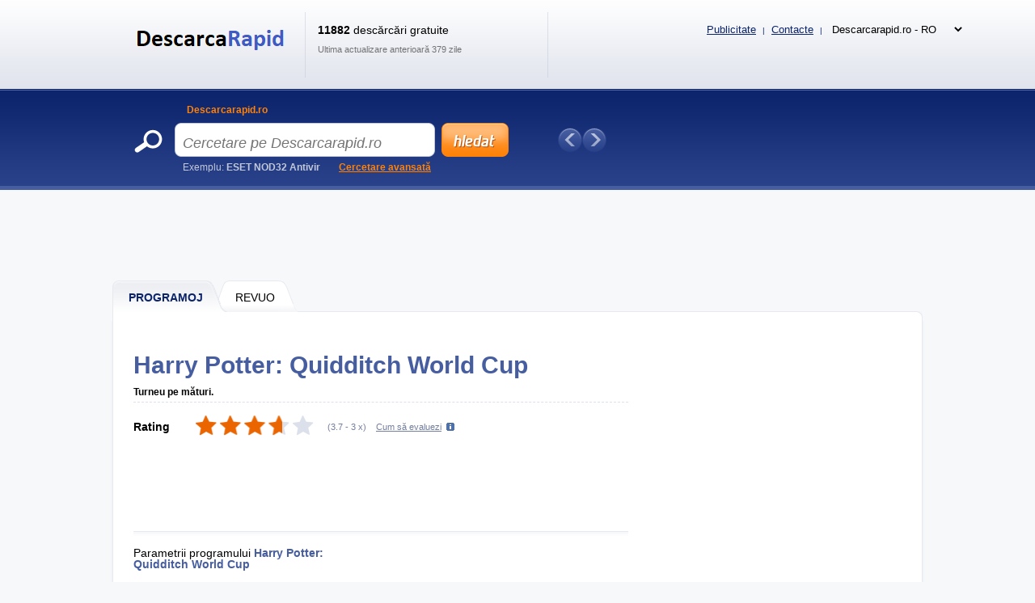

--- FILE ---
content_type: text/html; charset=UTF-8
request_url: https://www.descarcarapid.ro/Software/Jocuri/Simulare/Harry-Potter-Quidditch-World-Cup
body_size: 10043
content:
<!DOCTYPE html>
<html xmlns="http://www.w3.org/1999/xhtml" lang="ro">
<head>
  <meta http-equiv="Content-Type" content="text/html; charset=utf-8" />
  <meta name="description" content="Harry Potter: Quidditch World Cup &amp;#11088; Turneu pe m&amp;#259;turi. &amp;#128293; Este un joc generat pe computer bazat pe excelentul sport Hogwarts, Quidditch. Acest demo este destul de&amp;hellip;" />
  <meta name="keywords" content="Harry Potter: Quidditch World Cup   download, Harry Potter: Quidditch World Cup   download" />
  <meta name="robots" content="all,follow" />
  <meta name="googlebot" content="index,follow,snippet,archive" />
  <meta name="google-site-verification" content="-jl64BX4pRN3jV2R2wtP1u0S1XX20ZrSw3KjHb5SNbM" />
  <meta name="author" content="Descarcarapid.ro" />
  <meta name="viewport" content="width=device-width, initial-scale=1" />

  <link title="Descarcarapid.ro - În trimiteți programe și jocuri gratuite!" href="/svc/software-rss/get" type="application/rss+xml" rel="alternate" />
  <link rel="shortcut icon" type="image/ico" href="/img/favicon2.ico" />
  <link rel="canonical" href="https://www.descarcarapid.ro/Software/Jocuri/Simulare/Harry-Potter-Quidditch-World-Cup" />
  <link rel='alternate' hreflang='cs' href='https://www.sosej.cz' /><link rel='alternate' hreflang='sk' href='https://www.tahaj.sk' /><link rel='alternate' hreflang='ro' href='https://www.descarcarapid.ro' /><link rel='alternate' hreflang='pl' href='https://www.pobierzszybko.pl' /><link rel='alternate' hreflang='hu' href='https://www.letoltesgyorsan.hu' />

  <link rel="stylesheet" href="/css/reset.css?v=4.214" type="text/css" media="all" />
  <link rel="stylesheet" href="/css/main-desktop.css?v=4.214" type="text/css" media="screen, projection" />
  <link rel="stylesheet" href="/css/main-mobile.css?v=4.214" type="text/css" media="screen, projection" />
  <link rel="stylesheet" href="/css/print.css?v=4.214" type="text/css" media="print" />
  <link rel="stylesheet" href="/css/program.css?v=4.214" type="text/css" media="screen, projection" />


  <script>var WEB = 'descarcarapid';</script>
  <script type="text/javascript" src="/js/jquery-1.6.4.min.js?v=4.214"></script>
  <script type="text/javascript" src="/js/web.js?v=4.214"></script>
  <script type="text/javascript" src="/js/program.js?v=4.214"></script>



<!-- Google tag (gtag.js) -->
<script async src="https://www.googletagmanager.com/gtag/js?id=G-TYDC23DYYQ"></script>
<script>
  window.dataLayer = window.dataLayer || [];
  function gtag(){dataLayer.push(arguments);}
  gtag('js', new Date());

  gtag('config', 'G-TYDC23DYYQ');
</script>

<script async src="https://pagead2.googlesyndication.com/pagead/js/adsbygoogle.js?client=ca-pub-7032281515325718" data-overlays="bottom" crossorigin="anonymous"></script>



  <title>&#9989; HARRY POTTER: QUIDDITCH WORLD CUP download | Descarcarapid.ro</title>
</head>
<body>



<div id="wrapper">
  <div id="wrapper-bottom">

    <div class="leaderboard">
<script async src="https://pagead2.googlesyndication.com/pagead/js/adsbygoogle.js?client=ca-pub-7032281515325718"
     crossorigin="anonymous"></script>
<!-- DR.ro - desktop - PROGRAM - Leaderboar -->
<ins class="adsbygoogle"
     style="display:inline-block;width:970px;height:90px"
     data-ad-client="ca-pub-7032281515325718"
     data-ad-slot="7165383031"></ins>
<script>
     (adsbygoogle = window.adsbygoogle || []).push({});
</script>
    </div>

          <div id="main-markup-desktop" class="active1">
            <a href="/#programy" class="m1 first" title="Programoj"><span class="q"></span><span class="w">Programoj</span><span class="e"></span></a>
            <a href="/Magazin/" class="m2 last" title="Revuo"><span class="q"></span><span class="w">REVUO</span><span class="e"></span></a>
            <p class="cln"></p>
          </div>
          <div id="main-markup-desktop-background"></div>
          <div id="main-markup-desktop-submenu">
              
          </div> 

    
    <div id="part-content" class="markup-top">




<div id="layout-double">
  <div class="layout-double-left">

    <div id="block-detail" itemscope itemtype="https://schema.org/SoftwareApplication">
      

      <h1>Harry Potter: Quidditch World Cup<span class="version"> </span></h1>
      <br class="cl" /><br />
      
      <p class="b" itemprop="description">Turneu pe mături. </p>
      <p class="cln"></p>  

      <div class="block-download">
        <div class="w" itemprop="aggregateRating" itemscope itemtype="https://schema.org/AggregateRating">
          <meta itemprop="worstRating" content="1" /><meta itemprop="bestRating" content="5" />
          <p class="rr">Rating</p>
          <div class="rank" id="divRating" onmouseover="showVoteRating()"><p id="pRatingSw" style="width: 73%"></p></div>
          <div class="rank_my " id="divRank" onmouseout="hideVoteRating()"><div class="star active" onclick="javascript: voteRating('25984', '1');" title="Ohodnotit Harry Potter: Quidditch World Cup známkou 1 / 5" onmouseover="javascript: highlightStars(1);"></div><div class="star active" onclick="javascript: voteRating('25984', '2');" title="Ohodnotit Harry Potter: Quidditch World Cup známkou 2 / 5" onmouseover="javascript: highlightStars(2);"></div><div class="star active" onclick="javascript: voteRating('25984', '3');" title="Ohodnotit Harry Potter: Quidditch World Cup známkou 3 / 5" onmouseover="javascript: highlightStars(3);"></div><div class="star active" onclick="javascript: voteRating('25984', '4');" title="Ohodnotit Harry Potter: Quidditch World Cup známkou 4 / 5" onmouseover="javascript: highlightStars(4);"></div><div class="star active" onclick="javascript: voteRating('25984', '5');" title="Ohodnotit Harry Potter: Quidditch World Cup známkou 5 / 5" onmouseover="javascript: highlightStars(5);"></div></div>
          <p class="tt">(<span id="spanRating" itemprop="ratingValue" title="Rating">3.7</span> - <span id="spanRatingCountSw" itemprop="ratingCount" title="Câte ori a fost evaluat">3</span> x)</p>
          <p class="yy" id="pShowRatingHelp" onclick="showVoteRatingHelpTooltip(this);">Cum să evaluezi</p>
          <p id="pRatingHelp" onmouseout="hideVoteRatingHelpTooltip()" onmouseover="showVoteRatingHelpTooltip()">Stelele arată recenzii ale altor utilizatori. Pentru a evalua singur programul, faceți clic pe steluța corespunzătoare. Cu cât sunt mai multe stele marcate în portocaliu, cu atât este mai mare ratingul. Dacă stelele nu sunt marcate atunci când treceți pe deasupra, înseamnă că ați votat deja.</p>
          <p class="cln"></p>
          <p id="pRatingDone"></p>
        </div>
        <div class="cln"></div>
      </div>

      <div class="insite">
        <script async src="https://pagead2.googlesyndication.com/pagead/js/adsbygoogle.js?client=ca-pub-7032281515325718"
     crossorigin="anonymous"></script>
<!-- DR.ro - desktop - PROGRAM - insiteNAHORE -->
<ins class="adsbygoogle"
     style="display:inline-block;width:618px;height:100px"
     data-ad-client="ca-pub-7032281515325718"
     data-ad-slot="4613256138"></ins>
<script>
     (adsbygoogle = window.adsbygoogle || []).push({});
</script>
      </div>

      <div class="block-info">
        <div class="q">
          
          <p class="qq">Parametrii programului <strong><span itemprop="name">Harry Potter: Quidditch World Cup</span> <span> </span></strong></p>
          <div class="ww">
            <div class=""><p class="e">Licență:</p><p class="r">Demo</p><p class="cln"></p></div>
            <div class="dn_i"><p class="e pt">Licență:</p>
              <p class="t"><a href="" title="Demo">Demo</a></p>
              <p class="cln"></p>
            </div>
            <div><p class="e">Numărul versiunii:</p><p class="r"><span itemprop="softwareVersion"> </span></p><p class="cln"></p></div>
            <div><p class="e">Instalare:</p><p class="r">Da</p><p class="cln"></p></div>
            <div><p class="e">Limbi acceptate:</p><p class="r" itemprop="inLanguage">Altfel decât în limba română</p><p class="cln"></p></div>
            <div><p class="e">Size:</p><p class="r" itemprop="fileSize">253,1 MB</p><p class="cln"></p></div>
            <div><p class="e">Updated:</p><p class="r" itemprop="datePublished">26.12.2004</p><p class="cln"></p></div>
            <div><p class="e">Autor:</p><p class="r"><a href="http://harrypotter.ea.com/quidditch/language.html" title="EA Games" class="">EA Games</a><span class="dn" itemprop="author">EA Games</span></p><p class="cln"></p></div>
            <div><p class="e">Web al programului:</p><p class="r"><a href="http://harrypotter.ea.com/quidditch/language.html" onclick="window.open(this.href); return false;" title="http://harrypotter.ea.com" class="">http://harrypotter.ea.com</a><span class="dn">Necunoscut</span></p><p class="cln"></p></div>
            <div><p class="e">Numărul de descărcări:</p><p class="r">6491x &nbsp; (săptămâna aceasta: 4x)</p><p class="cln"></p></div>
            <div><p class="e">Sisteme de operare:</p><p class="r" itemprop="operatingSystem">Windows 98/ME/2000/XP</p><p class="cln"></p></div>
          </div>
          <meta itemprop="url" content="https://www.descarcarapid.ro/Software/Jocuri/Simulare/Harry-Potter-Quidditch-World-Cup" />
        </div>
        <div class="w">
            <script async src="https://pagead2.googlesyndication.com/pagead/js/adsbygoogle.js?client=ca-pub-7032281515325718"
     crossorigin="anonymous"></script>
<!-- DR.ro - desktop - PROGRAM - insiteUVNITR -->
<ins class="adsbygoogle"
     style="display:inline-block;width:336px;height:280px"
     data-ad-client="ca-pub-7032281515325718"
     data-ad-slot="1261732935"></ins>
<script>
     (adsbygoogle = window.adsbygoogle || []).push({});
</script>
        </div>
        <div class="cln"></div>
      </div> 
      
      <div class="block-addthis">
        <script type="text/javascript"> // <!--
        document.write(
         '<div class="addthis_toolbox addthis_default_style ">' +
         '<a class="addthis_button_facebook_like" fb:like:layout="button_count"></a>' +
         '<a class="addthis_button_google_plusone" g:plusone:size="medium"></a>' +
         '<a class="addthis_button_tweet"></a>' +
         '<a class="addthis_button_email"></a>' + 
         '<a class="addthis_button_print"></a>' +
         '<a href="https://www.addthis.com/bookmark.php?v=250&amp;pubid=xa-4ebc257f3c4b68d5" class="addthis_button_compact"></a>' +
         '</div>');
        // --> </script>
        <script type="text/javascript" src="https://s7.addthis.com/js/250/addthis_widget.js#pubid=xa-4ebc227b024712f6"></script>
      </div>

      <div class="block-inform" id="zalozky">
        <div class="markup active1" id="divTabSwitch">
          <b id="popis" onclick="switchTab(1); return false;" class="m1 first" title="Descrierea programului"><span class="q"></span><span class="w">Descriere</span><span class="e"></span></b>
          <b id="obrazky" onclick="switchTab(3); return false;" class="m3" title="Imagini"><span class="q"></span><span class="w">Imagini (<strong class="screenCount">1</strong>)</span><span class="e"></span></b>
          <b id="diskuze" onclick="switchTab(5); return false;" class="m5" title="Discuție"><span class="q"></span><span class="w">Discuție (<strong class="commentsCount">0</strong>)</span><span class="e"></span></b>
          <b id="dalsi-verze" onclick="switchTab(6); return false;" class="m6 last" title="Versiuni următoare"><span class="q"></span><span class="w">Versiuni următoare (0)</span><span class="e"></span></b>
          <p class="cln"></p>
        </div>
        
        <div class="content text " id="divTab1">
          Este un joc generat pe computer bazat pe excelentul sport Hogwarts, Quidditch. Acest demo este destul de mare și, din păcate, conține doar o parte din jocul complet, dar merită încercat ;-).
          <br /><br />
          
        </div>

        <div class="content images dn" id="divTab3">
                    <a id="aScreen1" href="#" class="" onclick="showScreen(this);return false;">
            <p>fereastra principala</p>
            <img src="https://www.sosej.cz/screenshots/harry-potter-quidditch-world-cup.jpg" alt="Screenshot 1" />
          </a>

          <p class="cln"></p>
        </div>

        <div class="content discuss dn" id="divTab5">
          
          <p><a href="#" class="button-add cs" id="btnCommentAdd" title="On" onclick="javascript: Comments.showCommentForm(); return false;"></a></p>
          <h2>Komentoj: <span class="commentsCount">0</span></h2>
          <p class="cln"></p>

          <div id="divCommentForm" class="dn">
            <div class="e">
              <div class="q">
                <p class="w">Nomo <span class="must">*</span></p>
                <p><input type="text" name="tbxCommentName" id="tbxCommentName" value="" class="text" maxlength="100" />
</p>
              </div>
              <div class="q l">
                <p class="w">E-mail</p>
                <p><input type="text" name="tbxCommentEmail" id="tbxCommentEmail" value="" class="text" maxlength="100" />
</p>                 
              </div>
              <p class="cln"></p>
              <div class="q qtit">
                <p class="w">Titolo <span class="must">*</span></p>
                <p><input type="text" name="tbxCommentTitle" id="tbxCommentTitle" value="" class="text" maxlength="100" />
</p>
              </div>
              <p class="cln"></p>
              <p class="w">Text <span class="must">*</span></p>
              <p><textarea name="tbxCommentText" id="tbxCommentText" class="text" rows="7" cols="70"></textarea>
</p>
              <p class="cln"></p>
              <div class="q mt10 ">    
                <p class="w">Skribu kodon el bildo <span class="must">*</span></p>
                <p><input type="text" name="tbxCommentSecCode" id="tbxCommentSecCode" value="" class="text" maxlength="3" />
</p>
              </div>
              <div class="q mt l "><img src="/img/gfx/codes/0.gif" class="seckod" alt="kod" /><input type="hidden" name="hdnComSC" id="hdnComSC" value="0" /></div>
              <p class="cln "></p>
            </div>

            <div class="send">
              <input type="button" name="btnCommentSend" value="Aldoni komenton" class="submit cs" title="Aldoni komenton" onclick="javascript: Comments.saveComment();" />
              <input type="button" name="btnCommentCancel" value="Storno" class="cancel submit" onclick="javascript: Comments.closeCommentForm();" title="Storno" />
              <div style="clear: both"></div>
            </div>
            <input type="hidden" name="hdnCommentParentID" id="hdnCommentParentID" value="" />
            <div id="divCommentError" class="error text dn">
              {comment_error}
            </div>
          </div>


          <div class="paging commentPaging" id="divCommentsPagingUpper">
            <p class="q">Montrita <strong class="sCommentsShowedFrom">1</strong> - <strong class="sCommentsShowedTo">20</strong></p>
            <p class="w">Montrita Per <select name="ddlCommentsPageSize" id="ddlCommentsPageSize" onchange="Comments.changePageSize(this); return false;"><option value="5">5</option><option value="10">10</option><option value="20" selected="selected">20</option><option value="30">30</option><option value="40">40</option><option value="50">50</option></select>
</p>
            <div class="e pages commentPages">
               <a href="#" title="Antaŭa paĝo" class="prev" onclick="Comments.prevPage(); return false;">Precedent</a>
               
               <a href="#" title="Sekva paĝo" class="next" onclick="Comments.nextPage(); return false;">Next</a>
               <p class="cln"></p>
            </div>
            <p class="cln"></p>
          </div>	

          <div id="imgCommentAjax">
            <img src="/img/ajax-loader.gif" alt="ajax wait" />
          </div>
          
          <div class="main" id="divComments">
            
            <p class="cln"></p>
          </div>   

          <div class="paging commentPaging">
            <p class="q">Montrita <strong class="sCommentsShowedFrom">1</strong> - <strong class="sCommentsShowedTo">20</strong></p>
            <p class="w">Montrita Per <select name="ddlCommentsPageSize2" id="ddlCommentsPageSize2" onchange="Comments.changePageSize(this); return false;"><option value="5">5</option><option value="10">10</option><option value="20" selected="selected">20</option><option value="30">30</option><option value="40">40</option><option value="50">50</option></select>
</p>
            <div class="e pages commentPages">
               <a href="#" title="Antaŭa paĝo" class="prev" onclick="Comments.prevPage(); return false;">Precedent</a>
               
               <a href="#" title="Sekva paĝo" class="next" onclick="Comments.nextPage(); return false;">Next</a>
               <p class="cln"></p>
            </div>
            <p class="cln"></p>
          </div>
          
          <input type="hidden" name="hdnComment" id="hdnComment" value="1" />

        </div>

        <div class="content old dn" id="divTab6">
          <h2>Nu au fost găsite alte versiuni ale programului Harry Potter: Quidditch World Cup.</h2><br /><br />
          
          <h2>Nu s-au găsit versiuni mai vechi ale programului Harry Potter: Quidditch World Cup.</h2><br /><br />
        </div>
        
      </div>

    </div>

    <div class="insite">
      <script async src="https://pagead2.googlesyndication.com/pagead/js/adsbygoogle.js?client=ca-pub-7032281515325718"
     crossorigin="anonymous"></script>
<!-- DR.ro - desktop - PROGRAM - insiteDOL -->
<ins class="adsbygoogle"
     style="border:0px !important;display:inline-block;min-width:100px;max-width:612px;width:100%;height:280px"
     data-ad-client="ca-pub-7032281515325718"
     data-ad-slot="1059139689"></ins>
<script>
     (adsbygoogle = window.adsbygoogle || []).push({});
</script>
    </div>

    <div id="block-bio">
      <div class="q"></div>
      <div class="w">
        <b><a href="/author/sergiu-pop">Sergiu Pop</a></b>
        <p>Editor pasionat concentrat pe software și aplicații mobile. Peste 5 ani de experiență în domeniu. Scrierea de recenzii, ghiduri și știri. Creator de texte clare și informative care ajută cititorii să înțeleagă și să folosească mai bine tehnologia modernă.</p>
      </div>
    </div>

    <div id="block-detail">
      <div class="block-download">
        <div class="q">
          <p class="qq"><a href="Harry-Potter-Quidditch-World-Cup/Download" itemprop="downloadURL" class="download cs" title="Descarca Harry Potter: Quidditch World Cup FREE">Descarca</a></p>
          <p class="ww dn_i "><a href="" class="buy " title=""></a></p>
            
        </div>
        <p class="ff">&#128737; Securitate Verificată</p>
        <div class="cln"></div>
      </div>
    </div>

    <br />

    <div class="insite">
        <script async src="https://pagead2.googlesyndication.com/pagead/js/adsbygoogle.js?client=ca-pub-7032281515325718"
     crossorigin="anonymous"></script>
<!-- DR.ro - desktop - PROGRAM - insitePODSTAHNOUT -->
<ins class="adsbygoogle"
     style="border:0px !important;display:inline-block;min-width:100px;max-width:612px;width:100%;height:280px"
     data-ad-client="ca-pub-7032281515325718"
     data-ad-slot="1070161248"></ins>
<script>
     (adsbygoogle = window.adsbygoogle || []).push({});
</script>
    </div>

    <br />

    <div id="block-double-news">
      <div class="inner">

          <div class="block">
            <h2>Cel mai nou din categorie</h2>
            <p class="cln"></p>
            <div class="list">

                    <div class="blk ">
                      <div class="q">
                        <h3><a href="/Software/Jocuri/Simulare/Farmer-S-Life" title="Farmer´s Life 10 ">Farmer´s Life 10 </a></h3>
                        <p>Joc pentru PC</p>
                      </div>
                      <div class="w">
                        <p class="qq">Demo</p>
                        <p class="ww">0 kB</p>
                      </div>
                      <div class="cln"></div>
                    </div>                    <div class="blk ">
                      <div class="q">
                        <h3><a href="/Software/Jocuri/Simulare/Goodgame-Big-Farm" title="Goodgame Big Farm 1.0 ">Goodgame Big Farm 1.0 </a></h3>
                        <p>Joc online pentru pc</p>
                      </div>
                      <div class="w">
                        <p class="qq">Freeware</p>
                        <p class="ww">0 kB</p>
                      </div>
                      <div class="cln"></div>
                    </div>                    <div class="blk ">
                      <div class="q">
                        <h3><a href="/Software/Jocuri/Simulare/Farm-Mania-2" title="Farm Mania 2 1.60 ">Farm Mania 2 1.60 </a></h3>
                        <p>Simulator de agricultură pentru mobil</p>
                      </div>
                      <div class="w">
                        <p class="qq">Freeware</p>
                        <p class="ww">0 kB</p>
                      </div>
                      <div class="cln"></div>
                    </div>                    <div class="blk desktop-only">
                      <div class="q">
                        <h3><a href="/Software/Jocuri/Simulare/Rollercoaster-Tycoon-2" title="Rollercoaster Tycoon 2 2 ">Rollercoaster Tycoon 2 2 </a></h3>
                        <p>Simulator de parc de distracții</p>
                      </div>
                      <div class="w">
                        <p class="qq">Demo</p>
                        <p class="ww">0 kB</p>
                      </div>
                      <div class="cln"></div>
                    </div>                    <div class="blk desktop-only">
                      <div class="q">
                        <h3><a href="/Software/Jocuri/Simulare/Farming-Simulator-22" title="Farming Simulator 22 Steam 1.0 ">Farming Simulator 22 Steam 1.0 </a></h3>
                        <p>Simulator de agricultură pentru computer</p>
                      </div>
                      <div class="w">
                        <p class="qq">Demo</p>
                        <p class="ww">0 kB</p>
                      </div>
                      <div class="cln"></div>
                    </div>                    <div class="blk desktop-only">
                      <div class="q">
                        <h3><a href="/Software/Jocuri/Simulare/Youda-Farmer" title="Youda Farmer 1.0 ">Youda Farmer 1.0 </a></h3>
                        <p>Joc Farming pentru computer</p>
                      </div>
                      <div class="w">
                        <p class="qq">Freeware</p>
                        <p class="ww">0 kB</p>
                      </div>
                      <div class="cln"></div>
                    </div>                    <div class="blk desktop-only">
                      <div class="q">
                        <h3><a href="/Software/Jocuri/Simulare/WinTrack" title="WinTrack 16.0.3 ">WinTrack 16.0.3 </a></h3>
                        <p>Constructie 3D de cale ferata</p>
                      </div>
                      <div class="w">
                        <p class="qq">Demo</p>
                        <p class="ww">0 kB</p>
                      </div>
                      <div class="cln"></div>
                    </div>                    <div class="blk desktop-only">
                      <div class="q">
                        <h3><a href="/Software/Jocuri/Simulare/Bus-simulator" title="Bus Simulator 2012 ">Bus Simulator 2012 </a></h3>
                        <p>Bus Driver - joc pentru computer</p>
                      </div>
                      <div class="w">
                        <p class="qq">Demo</p>
                        <p class="ww">0 kB</p>
                      </div>
                      <div class="cln"></div>
                    </div>                    <div class="blk desktop-only">
                      <div class="q">
                        <h3><a href="/Software/Jocuri/Simulare/Flight-Simulator-Rc-Plane-3d" title="Flight Simulator: RC Plane 3D 1.09 ">Flight Simulator: RC Plane 3D 1.09 </a></h3>
                        <p>Simulator de zbor pe mobil</p>
                      </div>
                      <div class="w">
                        <p class="qq">Freeware</p>
                        <p class="ww">0 kB</p>
                      </div>
                      <div class="cln"></div>
                    </div>                    <div class="blk desktop-only">
                      <div class="q">
                        <h3><a href="/Software/Jocuri/Simulare/Theme-Hospital" title="Theme Hospital 1997 ">Theme Hospital 1997 </a></h3>
                        <p>Un joc retro pentru PC dintr-un mediu spitalicesc</p>
                      </div>
                      <div class="w">
                        <p class="qq">Demo</p>
                        <p class="ww">0 kB</p>
                      </div>
                      <div class="cln"></div>
                    </div>

            </div>
            <p class="more"><a href="/Software/Jocuri/Simulare/?sort=d&amp;state=N" class="button w142 " title="alte programe noi">alte programe noi &raquo;</a></p>
          </div>


          <div class="block">
            <h2>Noi actualizări</h2>
            <p class="cln"></p>
            <div class="list">

                    <div class="blk ">
                      <div class="q">
                        <h3><a href="/Software/Jocuri/Simulare/Transcendence" title="Transcendence 1.6.2 beta">Transcendence 1.6.2 beta</a></h3>
                        <p>Simulare de zbor spațial.</p>
                      </div>
                      <div class="w">
                        <p class="qq">Freeware</p>
                        <p class="ww">36,2 MB</p>
                      </div>
                      <div class="cln"></div>
                    </div>                    <div class="blk ">
                      <div class="q">
                        <h3><a href="/Software/Jocuri/Simulare/Zeleznice" title="Železnice 0.9 ">Železnice 0.9 </a></h3>
                        <p>Simulator de cale ferată.</p>
                      </div>
                      <div class="w">
                        <p class="qq">Freeware</p>
                        <p class="ww">2,7 MB</p>
                      </div>
                      <div class="cln"></div>
                    </div>                    <div class="blk ">
                      <div class="q">
                        <h3><a href="/Software/Jocuri/Simulare/Openttd" title="OpenTTD 1.4.3 ">OpenTTD 1.4.3 </a></h3>
                        <p>Legendarul joc Transport Tycoon Deluxe cu multe îmbunătățiri.</p>
                      </div>
                      <div class="w">
                        <p class="qq">Freeware</p>
                        <p class="ww">14,4 MB</p>
                      </div>
                      <div class="cln"></div>
                    </div>                    <div class="blk desktop-only">
                      <div class="q">
                        <h3><a href="/Software/Jocuri/Simulare/Virtualbus" title="VirtualBus A6E ">VirtualBus A6E </a></h3>
                        <p>Simulator de autobuz.</p>
                      </div>
                      <div class="w">
                        <p class="qq">Freeware</p>
                        <p class="ww">120,7 MB</p>
                      </div>
                      <div class="cln"></div>
                    </div>                    <div class="blk desktop-only">
                      <div class="q">
                        <h3><a href="/Software/Jocuri/Simulare/Apt-Golf" title="APT Golf 2.12 ">APT Golf 2.12 </a></h3>
                        <p>Înregistrarea jocurilor de golf.</p>
                      </div>
                      <div class="w">
                        <p class="qq">Trial</p>
                        <p class="ww">3,5 MB</p>
                      </div>
                      <div class="cln"></div>
                    </div>                    <div class="blk desktop-only">
                      <div class="q">
                        <h3><a href="/Software/Jocuri/Simulare/Uefa-Champions-League" title="UEFA Champions League 2011-2012 1.43 ">UEFA Champions League 2011-2012 1.43 </a></h3>
                        <p>Seria de fotbal.</p>
                      </div>
                      <div class="w">
                        <p class="qq">Demo</p>
                        <p class="ww">100 kB</p>
                      </div>
                      <div class="cln"></div>
                    </div>                    <div class="blk desktop-only">
                      <div class="q">
                        <h3><a href="/Software/Jocuri/Simulare/Bve-Trainsim" title="BVE Trainsim 5.0.4265.3690 ">BVE Trainsim 5.0.4265.3690 </a></h3>
                        <p>Simulator de tren.</p>
                      </div>
                      <div class="w">
                        <p class="qq">Freeware</p>
                        <p class="ww">1,1 MB</p>
                      </div>
                      <div class="cln"></div>
                    </div>                    <div class="blk desktop-only">
                      <div class="q">
                        <h3><a href="/Software/Jocuri/Simulare/Casino-Rio-Club" title="Casino Rio Club 1.7b final">Casino Rio Club 1.7b final</a></h3>
                        <p>Simulator SLOT realist.</p>
                      </div>
                      <div class="w">
                        <p class="qq">Demo</p>
                        <p class="ww">2,1 MB</p>
                      </div>
                      <div class="cln"></div>
                    </div>                    <div class="blk desktop-only">
                      <div class="q">
                        <h3><a href="/Software/Jocuri/Simulare/Mhd-Simulator" title="MHD Simulator 2009 ">MHD Simulator 2009 </a></h3>
                        <p>Simulator de transport public 2D.</p>
                      </div>
                      <div class="w">
                        <p class="qq">Demo</p>
                        <p class="ww">111,8 MB</p>
                      </div>
                      <div class="cln"></div>
                    </div>                    <div class="blk desktop-only">
                      <div class="q">
                        <h3><a href="/Software/Jocuri/Simulare/Bahn" title="Bahn 3.85 r1">Bahn 3.85 r1</a></h3>
                        <p>Simulare transport public.</p>
                      </div>
                      <div class="w">
                        <p class="qq">Shareware</p>
                        <p class="ww">9,2 MB</p>
                      </div>
                      <div class="cln"></div>
                    </div>

            </div>
            <p class="more"><a href="/Software/Jocuri/Simulare/?sort=d&amp;state=U" class="button w142 " title="mai multe actualizări">mai multe actualizări &raquo;</a></p>
          </div>


        <div class="cln"></div>             
      </div>
    </div>

    <!--<div id="banner-inner">
{ADV-FULLBANNER}
    </div>-->

    <input type="hidden" name="hdnIdSw" id="hdnIdSw" value="35360" />
    <input type="hidden" name="hdnIdSwSer" id="hdnIdSwSer" value="25984" />
    <input type="hidden" name="hdnIdSwSer" id="hdnIdSwVer" value="31476" />
    <input type="hidden" name="hdnSwName" id="hdnSwName" value="Harry Potter: Quidditch World Cup" /> 
    <input type="hidden" name="hdnUserID" id="hdnUserID" value="" />
    
  </div>

  <div class="layout-double-right">
<script async src="https://pagead2.googlesyndication.com/pagead/js/adsbygoogle.js?client=ca-pub-7032281515325718"
     crossorigin="anonymous"></script>
<!-- DR.ro - desktop - PROGRAM - Sky1 -->
<ins class="adsbygoogle"
     style="display:block"
     data-ad-client="ca-pub-7032281515325718"
     data-ad-slot="2243642115"
     data-ad-format="auto"
     data-full-width-responsive="true"></ins>
<script>
     (adsbygoogle = window.adsbygoogle || []).push({});
</script>
<br />
<br />


    <div id="block-best">
      <div class="downloaded">
        <a href="#" class="e" onclick="return false;" title="Cele mai descărcate din categorie">Cele mai descărcate din categorie</a>
        <p class="cln"></p>
      </div>
      <div class="list">

                    <div class="blk ">
                      <div class="q">
                        <h3><a href="/Software/Jocuri/Simulare/Apt-Golf" title="APT Golf 2.12 ">APT Golf 2.12 </a></h3>
                        <p>Înregistrarea jocurilor de golf.</p>
                      </div>
                      <div class="w">
                        <p class="qq">11</p>
                        <p class="ww">Trial</p>
                      </div>
                      <div class="cln"></div>
                    </div>                    <div class="blk ">
                      <div class="q">
                        <h3><a href="/Software/Jocuri/Simulare/Openttd" title="OpenTTD 1.4.3 ">OpenTTD 1.4.3 </a></h3>
                        <p>Legendarul joc Transport Tycoon Deluxe cu multe îmbunătățiri.</p>
                      </div>
                      <div class="w">
                        <p class="qq">11</p>
                        <p class="ww">Freeware</p>
                      </div>
                      <div class="cln"></div>
                    </div>                    <div class="blk ">
                      <div class="q">
                        <h3><a href="/Software/Jocuri/Simulare/Casino-Rio-Club" title="Casino Rio Club 1.7b final">Casino Rio Club 1.7b final</a></h3>
                        <p>Simulator SLOT realist.</p>
                      </div>
                      <div class="w">
                        <p class="qq">9</p>
                        <p class="ww">Demo</p>
                      </div>
                      <div class="cln"></div>
                    </div>                    <div class="blk desktop-only">
                      <div class="q">
                        <h3><a href="/Software/Jocuri/Simulare/Amelie-S-Cafe" title="Amelie's Cafe  ">Amelie's Cafe  </a></h3>
                        <p>Construiește o cafenea de succes.</p>
                      </div>
                      <div class="w">
                        <p class="qq">8</p>
                        <p class="ww">Freeware</p>
                      </div>
                      <div class="cln"></div>
                    </div>                    <div class="blk desktop-only">
                      <div class="q">
                        <h3><a href="/Software/Jocuri/Simulare/Top-Spin" title="Top Spin  ">Top Spin  </a></h3>
                        <p>Simulare de tenis.</p>
                      </div>
                      <div class="w">
                        <p class="qq">7</p>
                        <p class="ww">Demo</p>
                      </div>
                      <div class="cln"></div>
                    </div>                    <div class="blk desktop-only">
                      <div class="q">
                        <h3><a href="/Software/Jocuri/Simulare/Euro-Truck-Simulator" title="Euro Truck Simulator 2 1.23.1.1 ">Euro Truck Simulator 2 1.23.1.1 </a></h3>
                        <p>Simulator de conducere a unui camion</p>
                      </div>
                      <div class="w">
                        <p class="qq">6</p>
                        <p class="ww">Demo</p>
                      </div>
                      <div class="cln"></div>
                    </div>                    <div class="blk desktop-only">
                      <div class="q">
                        <h3><a href="/Software/Jocuri/Simulare/Youda-Farmer" title="Youda Farmer 1.0 ">Youda Farmer 1.0 </a></h3>
                        <p>Joc Farming pentru computer</p>
                      </div>
                      <div class="w">
                        <p class="qq">6</p>
                        <p class="ww">Freeware</p>
                      </div>
                      <div class="cln"></div>
                    </div>                    <div class="blk desktop-only">
                      <div class="q">
                        <h3><a href="/Software/Jocuri/Simulare/Tennis-Elbow" title="Tennis Elbow 2006 ">Tennis Elbow 2006 </a></h3>
                        <p>O simulare de tenis foarte bună.</p>
                      </div>
                      <div class="w">
                        <p class="qq">6</p>
                        <p class="ww">Demo</p>
                      </div>
                      <div class="cln"></div>
                    </div>                    <div class="blk desktop-only">
                      <div class="q">
                        <h3><a href="/Software/Jocuri/Simulare/Ski-Jump-International" title="Ski Jump International  ">Ski Jump International  </a></h3>
                        <p>Excelent sărituri cu schiurile.</p>
                      </div>
                      <div class="w">
                        <p class="qq">5</p>
                        <p class="ww">Shareware</p>
                      </div>
                      <div class="cln"></div>
                    </div>                    <div class="blk desktop-only">
                      <div class="q">
                        <h3><a href="/Software/Jocuri/Simulare/Flick-Soccer" title="Flick Soccer 1.7.0_31 ">Flick Soccer 1.7.0_31 </a></h3>
                        <p>Un joc mobil cu o temă de fotbal</p>
                      </div>
                      <div class="w">
                        <p class="qq">5</p>
                        <p class="ww">Freeware</p>
                      </div>
                      <div class="cln"></div>
                    </div>

        <p class="more">
          <a href="/Software/Jocuri/Simulare/?sort=o" class="button w114" title="alte programe">alte programe &raquo;</a>
          <!--<a href="/" class="button w114 mr10" title="Další statistiky">další statistiky &raquo;</a>-->
        </p>  
        <p class="cln"></p>                                                                                                         
      </div>
      <div class="bot"></div>                
    </div>


    <div>
      <br />
<script async src="https://pagead2.googlesyndication.com/pagead/js/adsbygoogle.js?client=ca-pub-7032281515325718"
     crossorigin="anonymous"></script>
<!-- DR.ro - responsive - SW - square -->
<ins class="adsbygoogle"
     style="display:block"
     data-ad-client="ca-pub-7032281515325718"
     data-ad-slot="7728489813"
     data-ad-format="auto"
     data-full-width-responsive="true"></ins>
<script>
     (adsbygoogle = window.adsbygoogle || []).push({});
</script>
    </div>

    <div class="display_descarcarapid">
      <br />
      <a href="https://www.coolhousing.net/cz/vps-virtualni-privatni-server?utm_source=sosej.cz&utm_medium=bannersquare&utm_campaign=vps50" target="_blank"><img src="/img/coolhousing/vps-50-300x300.jpg" alt="Coolhousing" loading="lazy" /></a>
    </div>

  </div>
  <div class="cln"></div>
</div>

<div id="banner-footerboard">
<script async src="https://pagead2.googlesyndication.com/pagead/js/adsbygoogle.js?client=ca-pub-7032281515325718"
     crossorigin="anonymous"></script>
<!-- DR.ro - responsive - HP - podROZCESTNIK -->
<ins class="adsbygoogle"
     style="display:block"
     data-ad-client="ca-pub-7032281515325718"
     data-ad-slot="2463133965"
     data-ad-format="auto"
     data-full-width-responsive="true"></ins>
<script>
     (adsbygoogle = window.adsbygoogle || []).push({});
</script>
</div>

<script type="text/javascript">
  var textMyDownloadValidEmail = 'Nu a fost introdusă o adresă de e-mail validă.';
  var textMyDownloadOnly4Reg = 'Acestă funcție este disponibilă numai pentru utilizatorii înregistrați.';
  var textMyDownloadSuccess = 'Programul a fost plasat în folderul "Descărcări", pe care îl puteți găsi în antet.';
  var textMyDownloadFailed = 'A apărut o eroare în timpul adăugării programului în folderul "Descărcări personale".';

  var textEmailUpdateA = 'Nu a fost introdusă o adresă de e-mail validă.';
  var textEmailUpdateB = 'A apărut o eroare în timpul efectuării cererii, vă rugăm să încercați din nou mai târziu.';
  var textEmailUpdateC = 'A apărut o eroare la trimiterea cererii, vă rugăm să încercați din nou mai târziu.';
  var textEmailUpdateD = 'E-mailul solicitat a fost înregistrat cu succes.';
  var textEmailUpdateE = 'E-mailul dvs. a fost dezînregistrat cu succes.';
  var modeEmailUpdate = "p";

  var textVoteRating1 = "Mulțumesc pentru votul dumneavoastră.";
  var textVoteRating2 = "S-a produs o eroare în timpul votului dumneavoastră, vă rugăm să încercați din nou mai târziu.";
  var textVoteRating3 = "S-a produs o eroare la trimiterea votului dumneavoastră, vă rugăm să încercați din nou mai târziu.";
  var idVoteRating;
  var voted = false;

  var textPhotogalleryEmpty = "Programul nu are imagini.";
  var photogallery = ["https://www.sosej.cz/screenshots/harry-potter-quidditch-world-cup.jpg , fereastra principala "];
</script>

      <div id="block-important">
        <h2>Programe care merită atenția dumneavoastră</h2>
        <!--<div class="q"><a href="#" title="Precedent" onclick="ImportantPrograms.scrollPrev(); return false;"></a></div>-->
        <div class="w" id="divImportantPrograms">
          <div class="inner" >

            <div class="blk first">
              <h3><a href="/Software/" title="Favoritele">Favoritele</a></h3>
              <ul>
                <li><a href="/Software/Aplicatie-de-mobil/Lidl-Plus">Lidl Plus</a></li>
                <li><a href="/Software/Aplicatie-de-mobil/Kaufland-Card-Aplica-Ie">Kaufland Card</a></li>
                <li><a href="/Software/Aplicatie-de-mobil/Penny-aplicarea">PENNY aplicarea</a></li>
                <li><a href="/Software/Aplicatie-de-mobil/Whatsapp">WhatsApp</a></li>
                <li><a href="/Software/Aplicatie-de-mobil/Facebook-Messenger">FB Messenger</a></li>
              </ul>
            </div>
            <div class="blk">
              <h3><a href="/Software/Mobilni-aplikace/" title="Aplicație mobilă">Aplicație mobilă</a></h3>
              <ul>
                <li><a href="/Software/Aplicatie-de-mobil/Pedometru-Mobil">Pedometru mobil</a></li>
                <li><a href="/Software/Aplicatie-de-mobil/Lupa-Pentru-Telefonul-Mobil">Lupa pentru telefonul mobil</a></li>
                <li><a href="/Software/Aplicatie-de-mobil/Telecomanda-Pentru-Televizor-Lg">Telecomanda pentru televizor LG</a></li>
                <li><a href="/Software/Aplicatie-de-mobil/Imagini-De-Fundal-Live-Pentru-Mobil-Gratuit">Imagini de fundal live pentru mobil gratuit</a></li>
                <li><a href="/Software/Aplicatie-de-mobil/Whatsapp">WhatsApp</a></li>
              </ul>
            </div>
            <div class="blk">
              <h3><a href="/Software/" title="Tools">Tools</a></h3>
              <ul>
                <li><a href="/Software/Aplicatie-de-mobil/Tiktok-Aplicarea">TikTok (aplicarea)</a></li>
                <li><a href="/Software/Instrumente-de-comunicare/Teamviewer">TeamViewer</a></li>
                <li><a href="/Software/Programe-CAD/Sketchup">SketchUp</a></li>
                <li><a href="/Software/Instrumente-de-comunicare/Zoom-Cloud-Meetings">Zoom aplicarea</a></li>
                <li><a href="/Software/Design-grafic/Sketcher-Pictur-3d-Online">Sketcher (pictură 3D online)</a></li>
              </ul>
            </div>
            <div class="blk">
              <h3><a href="/Software/Hry/" title="Games">Games</a></h3>
              <ul>
                <li><a href="/Software/Jocuri-pe-calculator/Minecraft">Minecraft</a></li>
                <li><a href="/Software/Jocuri-pe-calculator/Fortnite">Fortnite</a></li>
                <li><a href="/Software/Jocuri-pe-calculator/Counter-Strike">Counter-Strike 1.6</a></li>
                <li><a href="/Software/Jocuri-pe-calculator/The-Sims">The SIMS 4</a></li>
                <li><a href="/Software/Jocuri-pe-calculator/World-Of-Warcraft">World of Warcraft</a></li>
              </ul>
            </div>
            <div class="blk">
              <h3><a href="/Software/" title="Diverse">Diverse</a></h3>
              <ul>
                <li><a href="/Software/Video-i-audio/Windows-Movie-Maker">Windows Movie Maker</a></li>
                <li><a href="/Software/Browsere-de-internet/Opera">Opera</a></li>
                <li><a href="/Software/Aplicatie-de-mobil/Cititor-De-Coduri-Qr">Cititor de coduri QR</a></li>
                <li><a href="/Software/Aplicatie-de-mobil/Gasiti-Mobil-Aplicatie">Găsiți mobil (aplicație) </a></li>
                <li><a href="/Software/Aplicatie-de-mobil/Cele-Mai-Bune-Coafuri-Aplica-Ie">Cele mai bune coafuri (aplicație)</a></li>
              </ul>
            </div>


            <p class="cln"></p>                                   
          </div>    
        </div>
        <!--<div class="e"><a href="#" title="Next" onclick="ImportantPrograms.scrollNext(); return false;"></a></div>-->
        <div class="cln"></div>
      </div>

      <!-- FOOTER -->
      <div id="footer">
        <div id="C">
          <div class="L">&copy; 2003-2026, Descarcarapid.ro<span class=""> | <a href="/prelucrarea-datelor-cu-caracter-personal">Prelucrarea datelor personale și cookie-uri</a></span></div>
          <div class="R"><a class="mobile-only" href="/Kontakty" title="Reklama">Reklama a kontakty</a></div>
          <div class="R">Descarcarapid.ro Se execută pe servere dedicate <a href="https://www.coolhousing.net/cz">datacenter COOLHOUSING s.r.o.</a></div>
        </div>
      </div>

    </div>

  </div>
  

  <!-- HEADER -->
  <div id="wrapper-top">

    <div id="part-top">
      <div class="q">
        <a href="/" title="Ia la pagina principală"><img src="/img/gfx/logo_descarcarapid.png" alt="logo" /></a>
      </div>
      <div class="w">
        <p class="qq"><strong>11882</strong> descărcări gratuite</p>
        <p class="ww">Ultima actualizare anterioară 379 zile</p>
      </div>
      <div class="e">
        <div class="qq">
          <p class="f"><a href="/Objednavka-kosik" class="cart dn_i" title=""><span>Košík</span> </a></p>
          <p class="s">
            <!--<a href="/reds-uvod" title="Redaktorský systém - přidat software">Adaugați software</a> <span>|</span>-->
            <a href="/Kontakty" title="Reklama">Publicitate</a> <span>|</span>
            <a href="/Kontakty" title="Kontakty">Contacte</a> <span>|</span>
            <select name="select_web" id="select_web" class="select_web" onchange="window.location = 'https://www.' + this.options[this.selectedIndex].value;"><option value="descarcarapid.ro">Descarcarapid.ro - RO</option><option value="sosej.cz">Sosej.cz - CZ</option><option value="tahaj.sk">Tahaj.sk - SK</option><option value="pobierzszybko.pl">Pobierzszybko.pl - PL</option><option value="letoltesgyorsan.hu">Letoltesgyorsan.hu - HU</option></select>

          </p>
          <p class="cln"></p>
        </div>
        <div class="ww">
          <!--<a href="/Muj-download" class="add" title="Můj download">Můj download </a>-->
          <a href="/Prihlaseni" class="login dn_i" title="Login">Login</a>
          <a href="/Profil-uzivatele" class="logged dn_i" title="Profilul utilizatorului"></a>
          <a href="#" class="logged dn_i" onclick="return false;"></a>
          <a href="/Odhlaseni" title="Logout" class="logout dn_i">Odhlásit</a>
          <a href="/Registrace" class="register dn_i" title="Registrează">Registrează</a>
          <p class="cln"></p>
        </div>
        <div class="cln"></div>
      </div>
      <div class="r">
        <a id="hamburger-icon">≡</a>
      </div>
      <div class="cln"></div>
    </div>

    <div id="part-header" class="desktop-only">
      <div class="q">
        <form method="get" action="/Software-search/" class="search_form">
          <div class="qq" id="divSearch">
            <a href="#" title="Descarcarapid.ro" onclick="searchSwitch(1); return false;" class="active">Descarcarapid.ro</a>
            <!--<a href="#" title="Firmy" onclick="searchSwitch(2); return false;">Firmy</a>
            <a href="#" title="Zboží" onclick="searchSwitch(3); return false;">Zboží</a>
            <a href="#" title="Slevy" onclick="searchSwitch(4); return false;">Slevy</a>
            <a href="#" title="Práce" onclick="searchSwitch(5); return false;">Práce</a>-->
            <a href="#" class="dn" id="aSearchOpen" onclick="window.open(this.href); return false;">&nbsp;</a>
          </div>
          <div class="ww">
            <p class="qqq"><input type="text" class="text" name="s" id="tbxSearch" placeholder="Cercetare pe Descarcarapid.ro" autocomplete="off" onblur="Whisper.hide();" maxlength="30" onclick="clearSearch();" onkeyup="Whisper.start();" /></p>
            <p class="www"><input type="button" class="submit cs" name="btnSearch" id="btnSearch" value="Cercetare pe Descarcarapid.ro" /></p>
            <p class="cln"></p>
          </div>

          <div class="autocompleter dn" id="divWhisper">
          </div>

          <div class="ee">
          Exemplu: <strong>ESET NOD32 Antivir</strong>
            <a href="/Hledani" title="Cercetare avansată">Cercetare avansată</a>
          </div>
        </form>
      </div>
      <div class="w" id="divTipsPrgs">
        <div class="qq"><a href="#" title="Aplicații anterioare" onclick="Tips.prev(); return false;"></a></div>
<!-- no tips -->
        <div class="ee"><a href="#" title="Aplicații viitoare" onclick="Tips.next(); return false;"></a></div>
        <div class="cln"></div>
        <div class="rr" id="divTipsDots">
<!-- no dots -->
          <!--<a href="/" class="more" title="Více tipů dne">Více tipů dne</a>-->
          <p class="cln"></p>
        </div>
      </div>
                <div id="main-markup-mobile" class="active1">
            <a href="/#programy" class="m1 first" title="Programoj"><span class="q"></span><span class="w">Programoj</span><span class="e"></span></a>
            <a href="/Magazin/" class="m2 last" title="Revuo"><span class="q"></span><span class="w">REVUO</span><span class="e"></span></a>
            <p class="cln"></p>
          </div>
          <div id="main-markup-mobile-background"></div>
          <div id="main-markup-mobile-submenu">
            <a href="/Magazin/Alte/" >Alte</a><span class="desktop-only"> | </span><a href="/Magazin/Apple/" >Apple</a><span class="desktop-only"> | </span><a href="/Magazin/Calculatoare-i-hardware/" >Calculatoare si hardware</a><span class="desktop-only"> | </span><a href="/Magazin/Software/" >Software</a><span class="desktop-only"> | </span><a href="/Magazin/Telefon-mobil/" >Telefon mobil</a>  
          </div> 

      <input type="hidden" name="hdnTipsCount" id="hdnTipsCount" value="0" />
      <div class="cln"></div>
    </div>


  </div>
</div>

<div>



</div>

</body>
</html>


--- FILE ---
content_type: text/html; charset=utf-8
request_url: https://www.google.com/recaptcha/api2/aframe
body_size: 267
content:
<!DOCTYPE HTML><html><head><meta http-equiv="content-type" content="text/html; charset=UTF-8"></head><body><script nonce="CCXsFN61en6sAjEhFCp59g">/** Anti-fraud and anti-abuse applications only. See google.com/recaptcha */ try{var clients={'sodar':'https://pagead2.googlesyndication.com/pagead/sodar?'};window.addEventListener("message",function(a){try{if(a.source===window.parent){var b=JSON.parse(a.data);var c=clients[b['id']];if(c){var d=document.createElement('img');d.src=c+b['params']+'&rc='+(localStorage.getItem("rc::a")?sessionStorage.getItem("rc::b"):"");window.document.body.appendChild(d);sessionStorage.setItem("rc::e",parseInt(sessionStorage.getItem("rc::e")||0)+1);localStorage.setItem("rc::h",'1768882739434');}}}catch(b){}});window.parent.postMessage("_grecaptcha_ready", "*");}catch(b){}</script></body></html>